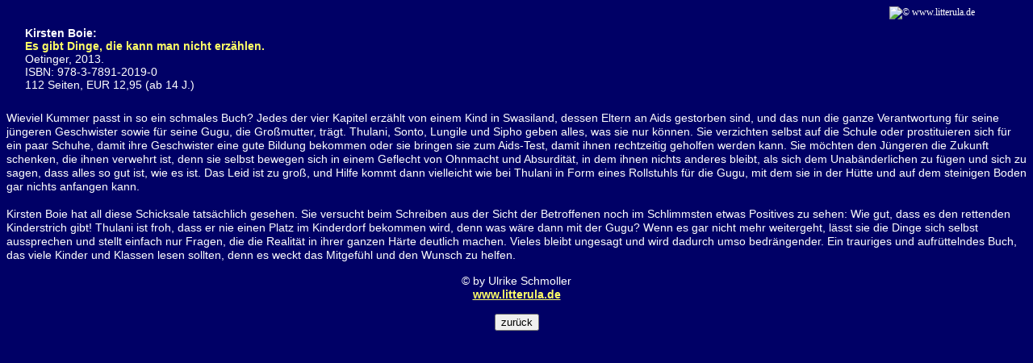

--- FILE ---
content_type: text/html
request_url: http://litterula.de/ju/ju285.html
body_size: 1712
content:
<!doctype html public " //W3C//DTD HTML 4.0 //EN"><html><head><title>LITTERULA   REZENSIONEN von Dipl. Bibl. Ulrike Schmoller   www.litterula.de</title><meta name="description" content="Besprechung des Jugendbuches: Kirsten Boie   Es gibt Dinge, die kann man nicht erz�hlen"><meta name="keywords" content="Jugendbuch,Kirsten Boie,Es gibt Dinge, die kann man nicht erz�hlen">
<!   Quelle und Copyright www.litterula.de   >
<link rel="stylesheet" href="litter.css" type="text/css">
</head>

<BODY bgColor="#00006e" link="#ffff80" text="#FFFFFF" alink="#3ECF94" vlink="#ffff80">
<img src="bilder_ju/wasser.gif" align=right top width="170" height="35" alt="&#169 www.litterula.de">
<a name=ju285""></a>
<table cellspacing=10>
<tr>
<td><a href="p-ju285.html"><IMG border=0 src="bilder_ju/ju285.jpg "width="80" height="120" alt=""></a>
</td>
<td class="text"> 
<p><b>Kirsten Boie:<br>
<span class="titel">Es gibt Dinge, die kann man nicht erz�hlen.</span></b>
<br>Oetinger, 2013.<br>
ISBN: 978-3-7891-2019-0<br>
112 Seiten, EUR 12,95 (ab 14 J.)</p></td></tr></table>

<div align="left">
<span class="text">Wieviel Kummer passt in so ein schmales Buch? Jedes der vier Kapitel erz�hlt von einem Kind in Swasiland, dessen Eltern an Aids gestorben sind, und das nun die ganze Verantwortung f�r seine j�ngeren Geschwister sowie f�r seine Gugu, die Gro�mutter, tr�gt. Thulani, Sonto, Lungile und Sipho geben alles, was sie nur k�nnen. Sie verzichten selbst auf die Schule oder prostituieren sich f�r ein paar Schuhe, damit ihre Geschwister eine gute Bildung bekommen oder sie bringen sie zum Aids-Test, damit ihnen rechtzeitig geholfen werden kann. Sie m�chten den J�ngeren die Zukunft schenken, die ihnen verwehrt ist, denn sie selbst bewegen sich in einem Geflecht von Ohnmacht und Absurdit�t, in dem ihnen nichts anderes bleibt, als sich dem Unab�nderlichen zu f�gen und sich zu sagen, dass alles so gut ist, wie es ist. Das Leid ist zu gro�, und Hilfe kommt dann vielleicht wie bei Thulani in Form eines Rollstuhls f�r die Gugu, mit dem sie in der H�tte und auf dem steinigen Boden gar nichts anfangen kann. <br><br>

Kirsten Boie hat all diese Schicksale tats�chlich gesehen. Sie versucht beim Schreiben aus der Sicht der Betroffenen noch im Schlimmsten etwas Positives zu sehen: Wie gut, dass es den rettenden Kinderstrich gibt! Thulani ist froh, dass er nie einen Platz im Kinderdorf bekommen wird, denn was w�re dann mit der Gugu? Wenn es gar nicht mehr weitergeht, l�sst sie die Dinge sich selbst aussprechen und stellt einfach nur Fragen, die die Realit�t in ihrer ganzen H�rte deutlich machen. Vieles bleibt ungesagt und wird dadurch umso bedr�ngender. Ein trauriges und aufr�ttelndes Buch, das viele Kinder und Klassen lesen sollten, denn es weckt das Mitgef�hl und den Wunsch zu helfen.</span>
</div>

<br>
<div align="center"><span class="text">&#169 by Ulrike Schmoller</span><br>
<A href="../start.html" target="_top" class="link"><b>www.litterula.de</b></A><br><br>
<input type="button" value="zur�ck" onclick="javascript:history.back()"></div>

</BODY></HTML>
